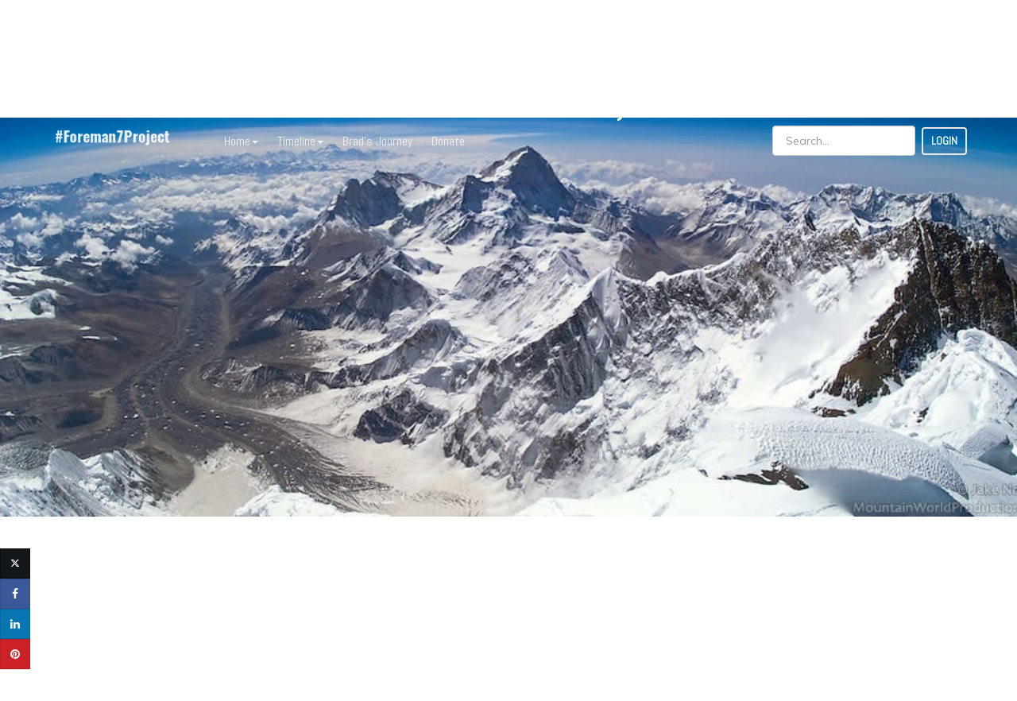

--- FILE ---
content_type: text/html; charset=utf-8
request_url: https://p2p.onecause.com/foreman7/gallery
body_size: 12416
content:
<!DOCTYPE html><html lang="en" ng-style="$root.isPhone ? {height: '100%'} : undefined"><head><meta charset="utf-8"><meta name="google-site-verification" content="cI1IIP8-O1NVeCy9eoo6q-V8itsVdofISky3zoFTNTE"><meta name="x-csrf-token"><meta http-equiv="X-UA-Compatible" content="IE=edge,chrome=1"><meta name="viewport" content="width=device-width, initial-scale=1.0, user-scalable=no, minimal-ui"><meta name="mobile-web-app-capable" content="yes"><meta name="apple-mobile-web-app-capable" content="yes"><meta name="apple-mobile-web-app-title" content="The Foreman 7 Project"><meta name="fb:app_id" content="236220429235218"><title>The Foreman 7 Project</title><meta name="description" content="With 5 down what's next for Brad?   Follow Brad's journey as he finishes his last two summits to climb.   Click on the links below to get all the most recent updates on his adventures!  Check out Peaks Podcast to listen to Brad as he makes his way up Mt. Everest.    https://anchor.fm/b-rad-life-and-adventures  https://www.peakspodcast.rocks/           To receive LIVE trip reports and updates visit click the link below. When you click the link below it will take you to the main page, and from there you can select the Mt. Everest trip to see the dispatches and subscribe for email notices to alert you when new material has been added.       https://mountaintrip.com/trip-reports     To watch a LIVE satellite of where Brad is located on his next climb click the link below.    https://share.garmin.com/Bradadventure"><meta name="ROBOTS" content="INDEX, FOLLOW"><link rel="canonical" href="https://p2p.onecause.com/foreman7"><base href="/"><meta property="og:locale" content="en_US"><meta property="og:type" content="website"><meta property="og:site_name" content="The Foreman 7 Project"><meta property="og:title" content="The Foreman 7 Project"><meta property="og:url" content="https://p2p.onecause.com/foreman7"><meta property="og:description" content="With 5 down what's next for Brad?   Follow Brad's journey as he finishes his last two summits to climb.   Click on the links below to get all the most recent updates on his adventures!  Check out Peaks Podcast to listen to Brad as he makes his way up Mt. Everest.    https://anchor.fm/b-rad-life-and-adventures  https://www.peakspodcast.rocks/           To receive LIVE trip reports and updates visit click the link below. When you click the link below it will take you to the main page, and from there you can select the Mt. Everest trip to see the dispatches and subscribe for email notices to alert you when new material has been added.       https://mountaintrip.com/trip-reports     To watch a LIVE satellite of where Brad is located on his next climb click the link below.    https://share.garmin.com/Bradadventure"><meta property="og:image" content="https://res.cloudinary.com/greatfeats/image/upload/f_auto/q_auto/v1574098644/vcuawxzjzc92bl6qbsnw.jpg"><link rel="shortcut icon" href="https://p2p-static.onecause.com/1.12.157/images/icons/favicon-16x16.png"><link rel="icon" type="image/png" sizes="16x16" href="https://p2p-static.onecause.com/1.12.157/images/icons/favicon-16x16.png"><link rel="apple-touch-icon" sizes="60x60" href="https://p2p-static.onecause.com/1.12.157/images/icons/apple-icon-60x60.png"><link rel="apple-touch-icon" sizes="120x120" href="https://p2p-static.onecause.com/1.12.157/images/icons/apple-icon-120x120.png"><link rel="apple-touch-icon" sizes="144x144" href="https://p2p-static.onecause.com/1.12.157/images/icons/apple-icon-144x144.png"><link rel="apple-touch-icon" sizes="152x152" href="https://p2p-static.onecause.com/1.12.157/images/icons/apple-icon-152x152.png"><link rel="apple-touch-icon" sizes="180x180" href="https://p2p-static.onecause.com/1.12.157/images/icons/apple-icon-180x180.png"><link rel="icon" type="image/png" sizes="192x192" href="https://p2p-static.onecause.com/1.12.157/images/icons/android-icon-192x192.png"><link rel="icon" type="image/png" sizes="32x32" href="https://p2p-static.onecause.com/1.12.157/images/icons/favicon-32x32.png"><link rel="icon" type="image/png" sizes="96x96" href="https://p2p-static.onecause.com/1.12.157/images/icons/favicon-96x96.png"><meta name="msapplication-TileImage" content="https://p2p-static.onecause.com/1.12.157/images/icons/ms-icon-144x144.png"><link rel="manifest" href="https://p2p.onecause.com/foreman7/manifest.json"><meta name="msapplication-TileColor" content="#ffffff"><meta name="theme-color" content="#ffffff"><!-- build:css(.) styles/vendor.css--><!-- bower:css--><!-- endbower--><!-- endbuild--><!-- build:css(.tmp) styles/user.css--><link rel="stylesheet" href="https://p2p-static.onecause.com/1.12.157/styles/user.css" type="text/css"><link rel="stylesheet" href="https://stackpath.bootstrapcdn.com/font-awesome/4.7.0/css/font-awesome.min.css" type="text/css"><link rel="stylesheet" href="https://fonts.googleapis.com/css?family=Muli:700,400,300" type="text/css"><link rel="stylesheet" href="https://fonts.googleapis.com/css?family=Abel:700,400,300" type="text/css"><link rel="stylesheet" href="https://fonts.googleapis.com/css?family=Abel:700,400,300" type="text/css"><link rel="stylesheet" href="https://fonts.googleapis.com/css?family=Crimson%20Text:700,400,300" type="text/css"><!-- endbuild--><style>blockquote, .user-text {
  font-family: "Crimson Text", "Times New Roman", Times, serif;
}

.narrow, .edit-sidebar ul.list-lines, .modal-header h3, .modal-header h4, .wizard-header h3, .wizard-header h4, .wizard-card .form-section, .aside-menu ul.main-menu, .aside-menu ul.submenu {
  font-family: "Abel", "Arial Narrow", sans-serif;
}

h1, h2 {
  font-family: "Abel", "Helvetica Neue", Arial, sans-serif;
}

body, .tooltip, .popover {
  font-family: "Muli", "Helvetica Neue", Arial, sans-serif;
}</style><style>.twitter-login-icon svg path {
  fill: #000;
}</style><style>.btn-donate {
     display: none;
   }
</style><style>.challenge-banner {
  background-color: #013776;
  color: #FFFFFF;
}
.challenge-banner-top {margin-top: 100px;}
.ng-aside .modal-dialog .modal-content {background-color: #696969;  color:  #FFFFFF; }
.ng-aside .modal-dialog .modal-content a {color:  #FFFFFF; }
.ng-aside .modal-dialog .modal-content small {color:  #FFFFFF; }
.navbar-greatfeats .open > a, .navbar-greatfeats .nav .open > a:hover {
  background-color: #7a7a7a;
  border-color: #696969;
}
.navbar-greatfeats, .navbar-vertical {background-color: #696969;}
.side-navigation .navbar a {color: #FFFFFF;}
a.navbar-toggle {color: #FFFFFF;}
.navbar-greatfeats .navbar-nav > li  .dropdown-menu {background-color: #696969; color:  #FFFFFF; border-color: #7a7a7a}
.navbar-greatfeats .navbar-nav > li  .dropdown-menu a, .navbar-nav > li > .dropdown-menu li {color: #FFFFFF;}
.navbar-greatfeats .navbar-nav > li  .dropdown-menu a:hover {background-color: #7a7a7a; color:  #FFFFFF;}
.navbar-greatfeats .nav-group {color: #e8e8e8;}
.login-nav .btn.btn-navbar {border-color: #e8e8e8;}
.login-nav .btn.btn-navbar:hover {
  background-color: #e8e8e8;
  border-color: #ffffff;
  color: #696969;
}
@media (min-width: 767px) {
  .challenge-banner {min-height: 650px;}
}
@media (max-width: 767px) {
  .challenge-banner {min-height: 140px;}
  .modal-header {
    background-color: #01326b;
    color:  #FFFFFF;
  }
  .modal-header a {color:  #FFFFFF; }
}
div.vis-network div.vis-navigation div.vis-button {
  width: 36px !important;
  height: 36px !important;
  -moz-border-radius: 18px !important;
  border-radius: 18px !important;
}
div.vis-network div.vis-navigation div.vis-button:hover {
  box-shadow: 0 0 3px 3px #e6ebf2 !important;
}

div.vis-network div.vis-navigation div.vis-button:active {
  box-shadow: 0 0 1px 3px #e6ebf2 !important;
}

div.vis-network div.vis-navigation div.vis-button.vis-up {
  background-image: url("//res.cloudinary.com/greatfeats/image/upload/e_colorize:100,co_rgb:01326b/icons/network/upArrow.png") !important;
}

div.vis-network div.vis-navigation div.vis-button.vis-down {
  background-image: url("//res.cloudinary.com/greatfeats/image/upload/e_colorize:100,co_rgb:01326b/icons/network/downArrow.png") !important;
}

div.vis-network div.vis-navigation div.vis-button.vis-left {
  background-image: url("//res.cloudinary.com/greatfeats/image/upload/e_colorize:100,co_rgb:01326b/icons/network/leftArrow.png") !important;
}

div.vis-network div.vis-navigation div.vis-button.vis-right {
  background-image: url("//res.cloudinary.com/greatfeats/image/upload/e_colorize:100,co_rgb:01326b/icons/network/rightArrow.png") !important;
}

div.vis-network div.vis-navigation div.vis-button.vis-zoomIn {
  background-image: url("//res.cloudinary.com/greatfeats/image/upload/e_colorize:100,co_rgb:01326b/icons/network/plus.png") !important;
}

div.vis-network div.vis-navigation div.vis-button.vis-zoomOut {
  background-image: url("//res.cloudinary.com/greatfeats/image/upload/e_colorize:100,co_rgb:01326b/icons/network/minus.png") !important;
}

div.vis-network div.vis-navigation div.vis-button.vis-zoomExtends {
  background-image: url("//res.cloudinary.com/greatfeats/image/upload/e_colorize:100,co_rgb:01326b/icons/network/zoomExtends.png") !important;
}</style><style>.btn-primary, .btn-danger, .btn-warning, .btn-info, .btn-donate {
  border: 0;
}
.btn-info {
  background-color: #4AC0B2;
  border-color: #4AC0B2;
}
.btn-info:hover, .btn-info:active, .btn-info:focus,
.btn-info:active:hover, .btn-info:active:focus, .btn-info:active.focus,
.btn-info.active:hover, .btn-info.active:focus, .btn-info.active.focus {
  background-color: #4AC0B2;
  border-color: #4AC0B2;
}
.btn-info[disabled] {
  background-color: #70cdc2 !important;
  border-color: #4AC0B2 !important;
}
.btn-donate {
  background-color: #337DAF;
  border-color: #337DAF;
}
.btn-donate:hover, .btn-donate:active, .btn-donate:focus,
.btn-donate:active:hover, .btn-donate:active:focus, .btn-donate:active.focus,
.btn-donate.active:hover, .btn-donate.active:focus, .btn-donate.active.focus {
  background-color: #337DAF;
  border-color: #337DAF;
}
.btn-donate[disabled] {
  background-color: #79aaca !important;
  border-color: #337DAF !important;
}
.btn-twitter svg path {
  fill: white;
}
.btn-twitter-social-bar {
  width: 38px;
  height: 38px;
}
</style><script src="https://doublethedonation.com/api/js/ddplugin.js"></script><link rel="stylesheet" href="https://doublethedonation.com/api/css/ddplugin.css" type="text/css"></head><body ng-controller="UserController as userCtrl" ng-style="$root.isPhone ? {height: '100%'} : undefined"><div ng-controller="UserNotificationController"></div><!-- blueimp-gallery should be a child of the body--><div class="blueimp-gallery blueimp-gallery-controls" id="blueimp-gallery" data-start-slideshow="true" data-thumbnail-indicators="true"><div class="slides"></div><h3 class="title"></h3><div class="description hidden-xs"></div><a class="prev">‹</a><a class="next">›</a><a class="close glyphicon glyphicon-remove"></a><a class="play-pause"></a><ol class="indicator hidden-xs"></ol></div><div class="blueimp-gallery blueimp-gallery-controls" id="blueimp-gallery-timeline" data-start-slideshow="true" data-thumbnail-indicators="true"><div class="slides"></div><h3 class="title"></h3><div class="description hidden-xs"></div><a class="prev">‹</a><a class="next">›</a><a class="close glyphicon glyphicon-remove"></a><a class="play-pause"></a><ol class="indicator hidden-xs"></ol></div><div><nav class="navbar navbar-fixed-top navbar-transparent" role="navigation" ng-controller="NavbarController as navCtrl" ng-style="{'background-color': navCtrl.useThemeColor || (navCtrl.transparentNav &amp;&amp; navCtrl.scroll &gt;= 100) ? ($root.currentChallenge.navBarColor || $root.currentChallenge.bannerBackgroundColorDarker) : undefined}" ng-class="navCtrl.transparentNav &amp;&amp; navCtrl.scroll &lt; 100 ? ($root.currentChallenge.transparentNavDarkText &amp;&amp; !navCtrl.useThemeColor ? 'navbar-transparent dark-text' : 'navbar-transparent') : 'navbar-greatfeats'"><div class="container np-xs"><div class="row"><div class="col-xs-12"><div class="visible-xs visible-sm text-center" ng-if="$root.isPhoneOrTablet &amp;&amp; $root.currentChallenge"><a class="navbar-toggle pull-left" id="hamburger-menu" title="Open Navigation Menu" ng-click="navCtrl.openAside()"><i class="fa fa-bars"></i></a><div style="display: inline-block;"><a href="/foreman7/home"><img class="center-block img img-responsive" src="https://res.cloudinary.com/greatfeats/image/upload/l_text:Oswald_24_bold:%23Foreman7Project,co_white,g_center/v1446230214/navbar-brand-bg.png" style="max-height: 36px; padding-top: 4px;"></a></div><div class="pull-right"><a class="navbar-toggle" id="search-opener" title="Open Search" ng-click="navCtrl.openSearch()"><i class="fa fa-search"></i></a></div></div><div class="hidden-xs hidden-sm" ng-if="!$root.isPhoneOrTablet"><div class="navbar-header"><a class="navbar-brand" href="/foreman7/home" style="background-size: contain; background-image: url('https://res.cloudinary.com/greatfeats/image/upload/l_text:Oswald_24_bold:%23Foreman7Project,co_white,g_west/v1446230214/navbar-brand-bg.png')"></a></div><ul class="nav navbar-nav navbar-4-items"><li class="divider hidden-sm"></li><li class="dropdown" uib-dropdown><a class="dropdown-toggle narrow" href="#" uib-dropdown-toggle aria-expanded="false"><span>Home</span><span class="caret"></span></a><ul class="dropdown-menu am-collapse" uib-dropdown-menu><li><a href="/foreman7/gallery">Gallery</a></li></ul></li><li class="divider hidden-sm"></li><li class="dropdown" uib-dropdown><a class="dropdown-toggle narrow" href="#" uib-dropdown-toggle aria-expanded="false"><span>Timeline</span><span class="caret"></span></a><ul class="dropdown-menu am-collapse" uib-dropdown-menu><li><a href="/foreman7/page/timeline">Summits In Process/Completed</a></li><li><a href="/foreman7/timeline">Donations Made</a></li></ul></li><li class="divider hidden-sm"></li><li><a class="narrow" href="https://foreman7.org/" target="_blank" title="Opens new window">Brad's Journey</a></li><li class="divider hidden-sm"></li><li><a class="narrow" ng-click="$root.userCtrl.openDonationDialog({challenge: $root.currentChallenge})">Donate</a></li></ul><login-navbar></login-navbar><div class="pull-right hidden-xs hidden-sm nav-participant-search" ng-if="$root.currentChallenge &amp;&amp; !$root.isPhoneOrTablet &amp;&amp; !$root.currentChallenge.givingDay" style="margin-top: 10px;" ng-class="$root.currentUser.id ? 'logged-in' : 'not-logged-in'"><challenge-search id="nav-search" show-participants="true" show-groups="true" show-teams="true" show-tributes="true" show-events="true" include-team="false" navbar="true" ng-model="selectedSearchItem" goto-selected="true" challenge="$root.currentChallenge"></challenge-search></div></div></div></div></div></nav><div><ui-view><div class="hidden-xs"><div class="challenge-banner"><div class="container"><div class="challenge-banner-top"><div class="row"><div class="text-center col-sm-12"><h1 class="challenge-banner-headline">The Foreman 7 Project</h1></div></div><div><div class="row" style="margin-top:10px;"><div class="col-md-12"></div></div></div></div></div></div></div><div class="visible-xs"><div class="challenge-banner"><div class="container"><div class="challenge-banner-top visible-xs"><div class="text-center"><h1 class="challenge-banner-headline">The Foreman 7 Project</h1></div></div></div></div><div class="container"><div><div class="row" style="margin-top:10px;"><div class="col-md-12"></div></div></div></div></div><!-- Tab panes--><div class="tab-content"><div style="min-height: 400px; position: relative;"><div class="loading-img"></div></div></div></ui-view></div><div ng-controller="toasty-controller"><toasty-container toasty-defaults="{&quot;timeout&quot;: 3000, &quot;close-button&quot;:true, &quot;sound&quot;: false}"></toasty-container></div><footer class="footer footer-big footer-black" style="padding-top: 10px;position:relative;background-color: #013776;color: #FFFFFF;" ng-style="{'color': $root.currentChallenge.challengeText.footerTextColor, 'background-color': $root.currentChallenge.challengeText.footerBgColor || $root.currentChallenge.bannerBackgroundColorDarker}"><div class="container"><div class="row"><div class="col-sm-6 col-lg-4"><div class="copyright text-center center-block narrow" style="margin-top: 0;"><div ng-if="$root.currentChallenge.challengeText.charityFooter || $root.currentChallenge.charities.length != 1"><div ng-if="$root.currentChallenge.challengeText.charityFooter" ng-bind-html="$root.currentChallenge.challengeText.charityFooter"></div><div><a class="narrow" ng-click="userCtrl.openSupportDialog($root.currentChallenge)" ng-style="{color: $root.currentChallenge.challengeText.footerTextColor}">Have a Question or Need Help?</a></div></div><div ng-if="!$root.currentChallenge.challengeText.charityFooter &amp;&amp; $root.currentChallenge.charities.length === 1"><charity-footer challenge="$root.currentChallenge" charity="$root.currentChallenge.charities[0]" in-footer="true"></charity-footer></div></div></div><div class="col-sm-6 col-lg-4 col-lg-offset-4"><div class="copyright text-center center-block narrow" style="margin-top: 0;"><div style="padding-bottom: 10px;"><a href="https://www.onecause.com" target="_blank" title="Powered By OneCause"><img ng-src="{{$root.userCtrl.staticUrl + '/images/' + ($root.currentChallenge.challengeText.footerBlackLogo ? 'horizontal-logo-black.png' : 'horizontal-logo-white.png')}}" style="max-height: 20px;"></a></div><div style="padding-bottom: 10px;" ng-style="{color: $root.currentChallenge.challengeText.footerTextColor}"><span class="narrow">Copyright ©&nbsp;2026&nbsp;OneCause<br><a href='https://www.onecause.com/great-feats-terms-of-use/' target='_blank' ng-style="{color: $root.currentChallenge.challengeText.footerTextColor}">Terms of Use</a>&nbsp;|
&nbsp;<a href='https://www.onecause.com/great-feats-privacy-policy/' target='_blank', ng-style="{color: $root.currentChallenge.challengeText.footerTextColor}">Privacy Policy</a></span></div></div></div></div></div></footer></div><script src="https://p2p-static.onecause.com/1.12.157/scripts/require.js" crossorigin="anonymous"></script><script src="https://cdn.trackjs.com/agent/v3/latest/t.js" crossorigin></script><script type="text/javascript">// Register the service worker if available.
if ('serviceWorker' in navigator && false) {
  navigator.serviceWorker.register('./service-worker.js').then(function (reg) {
    console.log('Successfully registered service worker', reg);
  }).catch(function (err) {
    console.warn('Error registering service worker', err);
  });
}
var _greatfeats = {};
_greatfeats.env = 'production';
_greatfeats.ips = '3.81.190.195 54.158.243.232 3.93.112.89 34.198.16.241';
_greatfeats.serviceCloud = '';
_greatfeats.vhost = !!'foreman-seven';
_greatfeats.transparentNav = true;
_greatfeats.clientSupport = true;
_greatfeats.referer = {"referrer":{"type":"direct"}};
_greatfeats.signed_access_token = '';
try {_greatfeats.user = {};} catch(e){_greatfeats.user={};}
_greatfeats.user.priorParticipant = '';
_greatfeats.user.discount = '';
_greatfeats.user.promotion = '';
if (_greatfeats.vhost) {
  try {_greatfeats.currentChallenge = {"name":"The Foreman 7 Project","hashtag":"Foreman7Project","vhostName":"p2p.onecause.com","clientVhostName":"","friendly":"foreman7","blockedCountries":"CI LR GN ML BF ","persistentNav":true,"transparentNav":true,"sideNav":false,"sideNavContent":"\n  ","fillButtons":true,"squareCorners":false,"currencyCode":"USD","showCurrencyCode":true,"donationsOnly":false,"givingDay":false,"legacyUrl":false,"disableSupportWidget":true,"enableSocialLeaderboard":false,"enableFundraisingLeaderboard":false,"enableRecruitingLeaderboard":false,"enableOverallLeaderboard":false,"enableActivityLeaderboard":true,"enableEventLeaderboard":true,"enableGroupLeaderboard":true,"socialLeaderboardText":"","fundraisingLeaderboardText":"","recruitingLeaderboardText":"","overallLeaderboardText":"","leaderboardOptions":{"overall":{"showTopParticipants":true,"showTopIndividuals":true,"showTopTeams":true},"fundraising":{"showTopParticipants":true,"showTopIndividuals":true,"showTopTeams":true},"social":{"showTopParticipants":true,"showTopIndividuals":true,"showTopTeams":true},"recruiting":{"showTopParticipants":true,"showTopIndividuals":true,"showTopTeams":true},"activity":{"showTopParticipants":true,"showTopIndividuals":true,"showTopTeams":true},"event":{"showTopParticipants":true,"showTopIndividuals":true,"showTopTeams":true},"group":{"showTopParticipants":true,"showTopIndividuals":true,"showTopTeams":true}},"autoresponderLogoUrl":"https://res.cloudinary.com/greatfeats/image/upload/f_auto/q_auto/v1574105167/f427hx5q0mftp2yxqqlu.jpg","autoresponders":[{"template":"challenge-registration-complete","subject":null,"body":null,"disabled":true,"name":"Challenge Registration Complete"},{"template":"challenge-accepted-first-reminder","subject":null,"body":null,"disabled":true,"name":"First Reminder after Registration (day 2)"},{"template":"challenge-accepted-second-reminder","subject":null,"body":null,"disabled":true,"name":"Second Reminder after Registration (day 3)"},{"template":"challenge-accepted-third-reminder","subject":null,"body":null,"disabled":true,"name":"Third Reminder after Registration (day 7)"},{"template":"challenge-completed","subject":null,"body":null,"disabled":true,"name":"Challenge Completed"},{"template":"donated-to-your-challenge","subject":null,"body":null,"disabled":true,"name":"Someone donated on your behalf"},{"template":"donation-thank-you","subject":"Donation receipt from *|charity_name|*","body":"","disabled":false,"name":"Donation Receipt","enabled":true,"customized":"Donation receipt from *|charity_name|*"}],"suggestedMessages":[],"additionalHashtags":["foreman7project"],"slug":"foreman-seven","teamSupport":"individuals","useTeamPage":"off","teamTypes":null,"teamLeadersUpdatePage":false,"teamAndIndividualGoal":false,"teamDonationsAllowed":true,"teamNotifyAll":true,"teamRequiredForDonation":false,"regType":"register","eventRegRequired":false,"groupSecondaryEvents":false,"defaultEventGroup":"[object Object]","regAddress":"optional","regPhone":"optional","completionCriteria":"none","bannerLayout":"blank","baseFont":"Muli","headerFont":"Abel","narrowFont":"Abel","serifFont":"Crimson Text","bannerBackground":"image","bannerBackgroundUrl":"https://res.cloudinary.com/greatfeats/image/upload/f_auto/q_auto/v1574098644/vcuawxzjzc92bl6qbsnw.jpg","bannerBackgroundColor":"#013776","bannerBackgroundCarousel":["https://res.cloudinary.com/greatfeats/image/upload/f_auto/q_auto/v1535822705/q6zihrkmhvigfxx7xvfh.jpg"],"bannerPosition":"left top","bannerTextColor":"#FFFFFF","bannerText":"","bannerPledgeDayText":"","bannerTributeText":"","bannerMemorialText":"","bannerEventsText":"","bannerDonationBackground":"https://res.cloudinary.com/greatfeats/image/upload/f_auto/q_auto/v1574102081/q13weu0xjnewl5p2caqk.jpg","bannerPhotoAction":"","bannerShowCharity":false,"bannerShowHashtag":false,"bannerHideName":false,"infoColor":"#4AC0B2","donateColor":"#337DAF","navBarColor":"#696969","forAcquisition":false,"limitTweets":false,"createParticipantsForTweets":false,"tweetReplyTemplate":"${twitterUser} Thanks for accepting ${hashtag}. Complete the challenge at ${editUrl}","limitInstagrams":false,"createParticipantsForInstagrams":false,"instagramReplyTemplate":"Thanks for accepting ${challengeName} ${hashtag}. Complete the challenge at ${editUrl}","activitiesSectionHeader":"7 Continents, 7 Summits, 1 Cause!","claimPageText":"","instructions":"<h3 style=\"font-size: 1.5em;\"><span style=\"font-size: 16px;\">The Foreman 7 Project is a “perfect merge” of many of Brad’s passions.</span><br/></h3><p style=\"font-size: 16px;\">First and foremost, Brad LOVES life and everything about it. He considers his life a blessing and great adventure. With each new day brings new adventures and new friends.</p><p style=\"font-size: 16px;\">Those who know Brad knows he has a passion for just about everything. but mostly- politics, friendships, family, faith, and service. He seldom talks about himself, but gets great joy in hearing and cheering others accomplishments and adventures. You can often find regular posts of images of Brad, Sandy and their many friends and family enjoying each other and fun experiences.</p><p style=\"font-size: 16px;\">That is how this project came about- his passion for hiking/climbing, his passion for his family and friends and his passion for service- Big Brothers Big Sisters.</p><p style=\"font-size: 16px;\">After a successful 2nd attempt summit of Mt. Denali, Brad realized that over his climbing career, he has completed 4 of the 7 summits. He thought to himself- what’s next? Well- with 4 down, what would it take to do all 7? So began the first piece of the Foreman 7 Project.</p><p style=\"font-size: 16px;\">The Foreman 7 Project will chronical Brad’s timeline of completing the 7 summits. Each page will highlight the mountain and provide pictures and completion dates for each summit. For upcoming summits, a brief description of the mountain and projected start dates.</p><p style=\"font-size: 16px;\">When he finally decided to undertake this project, his next thought was how can he engage his friends and family on the journey and how can Big Brothers Big Sisters benefit from this? The Foreman 7 Project was born!</p><p style=\"font-size: 16px;\">As Brad shares his updates on his progress, he will also be asking friends, family and adventure enthusiasts to support him by providing a tribute gift to Big Brothers Big Sisters.</p><h3 style=\"font-size: 1.5em;\"><br/></h3><!--EndFragment--><p><br/></p><p><br/></p>","congratulations":"","recruitInstructions":"","fundraiseInstructions":"","showTour":false,"showInfoGraphic":false,"showActivityMap":false,"donationSectionHeader":"Your Gift Can Make a DIFFERENCE!","defaultTeamMessage":"\n  ","defaultIndividualMessage":"\n        ","bannerAction":"donate","showFundraisingProgressOnEventPages":false,"description":[{"header":"Follow Brad's Journey!","text":"<p><br/></p><p><img class=\"img img-responsive center-block\" src=\"https://res.cloudinary.com/greatfeats/image/upload/v1577994037/user-photos/oxo2kyufkhxajdelaphq.png\"/></p><p><span style=\"font-size: 16px;float: none;\"> With 5 down what's next for Brad?</span></p><p><span style=\"font-size: 16px;float: none;\"> Follow Brad's journey as he finishes his last two summits to climb. </span></p><p><span style=\"font-size: 16px;float: none;\">Click on the links below to get all the most recent updates on his adventures!</span><!--EndFragment--><br/><br/><span style=\"font-size: 16px;float: none;\"><b>Check out Peaks Podcast to listen to Brad as he makes his way up Mt. Everest. </b></span></p><p><span style=\"font-size: 16px;float: none;\"> <span style=\"font-size: 16px;text-align: justify;\"><span style=\"font-size: 13.5pt;\"><a href=\"https://anchor.fm/b-rad-life-and-adventures\" target=\"_blank\" style=\"background-color: transparent;\">https://anchor.fm/b-rad-life-and-adventures</a> </span></span></span></p><p style=\"text-align: justify;\"><span style=\"font-size: 13.5pt;\"> <a href=\"https://www.peakspodcast.rocks/\" target=\"_blank\">https://www.peakspodcast.rocks/</a></span><span style=\"font-size: 13.5pt;\"></span></p><p style=\"text-align: justify;\"><br/></p><p><span style=\"text-align: justify;\"><span style=\"font-size: 13.5pt;\"></span></span></p><p></p><p></p><p><span style=\"text-align: justify;\"></span></p><p><b>To receive LIVE trip reports and updates visit click the link below.</b> When you click the link below it will take you to the main page, and from there you can select the Mt. Everest trip to see the dispatches and subscribe for email notices to alert you when new material has been added.</p><p><span style=\"color: #555555;\"></span></p><p></p><p><b><span style=\"color: #555555;\"> </span></b><span style=\"font-size: 13.5pt;\"><a href=\"https://mountaintrip.com/trip-reports\">https://mountaintrip.com/trip-reports</a></span></p><p></p><p><br/><b>To watch a LIVE satellite of where Brad is located on his next climb click the link below.</b></p><p></p><p><span style=\"font-size: 13.5pt;\"><a href=\"https://share.garmin.com/Bradadventure\"><span style=\"color: #139dff;\">https://share.garmin.com/Bradadventure</span></a></span><span style=\"font-size: 13.5pt;color: #555555;\"><span style=\"float: none;\"> </span><span style=\"font-size: 13.5pt;\"></span></span></p><p> <br/><br/></p>","photo":"https://res.cloudinary.com/greatfeats/image/upload/f_auto/q_auto/v1574099194/jjyiwvc13rlp0fqxdwbr.jpg","video":null,"carousel":false},{"header":"Why Big Brothers Big Sisters?","text":"<h3 style=\"font-size: 1.5em;\"><span style=\"font-size: 16px;\">Big Brothers Big Sisters is an organization long in history and impact. Created in the early 1900’s the organization focuses on seeking out and engaging at-risk youth in one-to-one mentoring programs. Today, over 300 communities in the US have BBBS affiliates, which together impact more than 300,000 children annually.</span><br/></h3><p style=\"font-size: 16px;\">Brad and Sandy have been involved with Big Brothers Big Sisters for over 20 years. Sandy was first involved with the organization in her role with Wells Fargo Bank and has volunteered for numerous events and projects.</p><p style=\"font-size: 16px;\">Brad has served on the board of directors for more than 15 years and has served in many leadership positions including Chairperson. Brad has been matched twice as a mentor and still maintains contact with his former littles- well past their high school graduations!</p><!--EndFragment--><p><br/></p><p><br/></p>","photo":"https://res.cloudinary.com/greatfeats/image/upload/f_auto/q_auto/v1574099168/lc781viqj2mdi53e3dms.jpg","video":null,"caption":null,"carousel":false,"rowType":"photo"}],"menu":[{"linkText":"Home","linkType":"dropdown","subMenu":null,"submenu":[{"linkText":"Gallery","linkType":"internal","linkTarget":"/gallery"}],"show":true},{"linkText":"Timeline","linkType":"dropdown","submenu":[{"linkText":"Summits In Process/Completed","linkType":"internal","linkTarget":"/page/timeline"},{"linkText":"Donations Made","linkType":"internal","linkTarget":"/timeline"}],"show":true},{"linkText":"Brad's Journey","linkType":"external","linkTarget":"https://foreman7.org/"},{"linkText":"Donate","linkType":"donate","subMenu":null,"submenu":[{"linkText":"New link","linkType":"internal","linkTarget":"/home"}],"show":true}],"donationRepeat":"","showDescriptionsOnDonation":true,"reverseDonationLevels":false,"hideOtherAmount":false,"askForPersonalMessage":true,"askForAnonymous":false,"askForHiddenName":false,"customAnonymousTitle":"","askForHideAmount":false,"askForRecognitionName":true,"askForDedication":true,"askForEmployerMatch":false,"retainDonorToken":false,"crossChallenges":false,"participantOfflineDonations":false,"participantCanPayForOfflineDonationsByCard":true,"askForParticipant":false,"askForCompany":true,"askForFees":true,"askForRegistrationFees":false,"feesDefaulted":false,"quickDonateOnMobile":false,"feesPercent":2.2,"feesFlat":0.3,"footer":"","frameLogos":false,"footerLogos":[],"customData":{},"completedCountGoal":0,"donationCountGoal":0,"donationAmountGoal":15000,"minIndividualFundraisingGoal":0,"minTeamFundraisingGoal":0,"individualFundraisingGoal":0,"teamFundraisingGoal":0,"donationImpactRatio":0,"progressImageVertical":false,"includeRegInAmountRaised":true,"registrationAmount":0,"participantCountBump":0,"teamCountBump":0,"participantCount":0,"completedCount":0,"donationCount":21,"donationAmount":3412.77,"offlineDonationCount":16,"offlineDonationAmount":5178,"matchCount":0,"matchAmount":0,"donationCountBump":0,"donationAmountBump":0,"photoCount":0,"videoCount":0,"teamCount":0,"countryCount":0,"stateCount":0,"videoViewCount":0,"tweetCount":0,"retweetCount":0,"favoriteCount":0,"likeCount":0,"twitterReach":0,"facebookReach":0,"instagramReach":0,"socialMediaReachBump":0,"weightDrawingByPoints":false,"clientDefault":false,"published":true,"testMode":false,"archived":false,"registrationClosed":true,"registrationAfterDonation":false,"invitationsDisabled":true,"donationsDisabled":true,"personalPageDisabled":true,"askDonorsToFundraise":false,"isTemplate":false,"sfCampaignId":"","sfChallengeId":"","mailchimp":null,"startDate":"2019-11-18T17:31:04.652Z","endDate":"2022-12-31T17:31:04.652Z","created":"2019-11-18T17:32:07.292Z","modified":"2022-12-30T18:00:00.656Z","pointsNickname":"Points","donationPoints":1,"selfDonationPoints":1,"photoPoints":10,"videoPoints":25,"recruitPoints":25,"defaultIndividualIconUrl":"","defaultTeamIconUrl":"","hideTeamMembers":false,"displayFundraisingProgress":true,"displayFundraisingCountProgress":true,"showRecaptchaV2":false,"enableFraudPrediction":false,"enableFraudUserDeletion":false,"displayFitnessActivityProgressTitle":true,"twitterLastListened":"2022-12-30T18:00:00.655Z","useStripeCheckout":false,"id":"5dd2d597f63e27002674b5ab","clientId":"5d82880041a27c0029ff4cfa","eventId":null,"challengeText":{"id":"5dd2d597f63e27002674b5ac","challengeId":"5dd2d597f63e27002674b5ab","donationAnonymousLabel":"","hideRegisterButtons":false,"donateNowButton":"Donate Today!","timelineHeader":"","fundraisingProgressTitle":"HELP THE FOREMAN 7 PROJECT REACH IT'S FUNDRAISING GOAL!","charityFooter":"<p><b>Big Brothers Big Sisters of the Mississippi Valley</b></p><p>130 W. 5th Street,</p><p>Davenport, IA 52801</p><p>563-323-8006</p>"},"activities":[],"milestones":[],"donationLevels":[{"amount":50,"name":"$50 Donation","description":"<p style=\"text-align: center;\"><span style=\"font-size: 16px;text-align: center;\"><span style=\"font-size: 14pt;\">Help introduce a waiting Little Brother or Little Sister to their Big.</span></span><!--EndFragment--><br/><br/><br/></p>","backgroundImage":"https://res.cloudinary.com/greatfeats/image/upload/f_auto/q_auto/v1574102596/uvqjl2eui7rn4uedaqwx.jpg","isDefault":true,"showOnChallengePages":true,"showOnDonorWall":true,"donationCount":7,"id":"5dd2d597f63e27002674b5ad","challengeId":"5dd2d597f63e27002674b5ab"},{"amount":100,"name":"$100 Donation","description":"<p style=\"text-align: center;\"><span style=\"font-size: 16px;text-align: center;\"><span style=\"font-size: 14pt;\">Empower Little's through education and experiences!</span></span><!--EndFragment--><br/><br/>  </p>","backgroundImage":"https://res.cloudinary.com/greatfeats/image/upload/f_auto/q_auto/v1574103211/z3ae4xscnnlisy1yfsvv.jpg","isDefault":false,"showOnChallengePages":true,"showOnDonorWall":true,"donationCount":14,"id":"5dd2d598f63e27002674b5ae","challengeId":"5dd2d597f63e27002674b5ab"},{"amount":25,"name":"$25 Donation","description":"<p></p><div style=\"text-align: center;\"><span style=\"font-size: 18.6667px;\">Ensure that Littles never go without basic needs!</span></div><p><br/></p><p><br/></p><p></p>","backgroundImage":"https://res.cloudinary.com/greatfeats/image/upload/f_auto/q_auto/v1574102774/palxmuiah98vk1plllxx.jpg","isDefault":false,"showOnChallengePages":true,"showOnDonorWall":true,"donationCount":5,"id":"5dd2d598f63e27002674b5af","challengeId":"5dd2d597f63e27002674b5ab"},{"amount":250,"name":"$250 Donation","description":"<div style=\"text-align: center;\"><span style=\"font-size: 18.6667px;text-align: center;float: none;\">Ignite the fullest potential in local children!</span><!--EndFragment--><br/><br/><br/><br/></div>","backgroundImage":"https://res.cloudinary.com/greatfeats/image/upload/f_auto/q_auto/v1574103668/mfeshdmyscqvcmoohukj.jpg","isDefault":false,"showOnChallengePages":true,"showOnDonorWall":true,"donationCount":10,"id":"5dd2d599f63e27002674b5b0","challengeId":"5dd2d597f63e27002674b5ab"}],"donationQuestions":[],"groups":[],"goals":[],"eventTypes":[],"bannerHeight":650,"bannerHeightPx":"650px","donationBoxMargin":"-530px","bannerTopMargin":"100px","bannerXsMinHeight":"140px","bannerTopXsClass":"visible-xs","baseUrl":"https://p2p.onecause.com","recurringFirstPayAllowed":true,"charities":[{"published":true,"donationAmountGoal":0,"participantCount":0,"registrationAmount":0,"teamCount":0,"donationCount":21,"donationAmount":3412.77,"offlineDonationCount":16,"offlineDonationAmount":5178,"matchCount":0,"matchAmount":0,"donationCountBump":0,"donationAmountBump":0,"bannerShowHdr":true,"id":"5d828cd2181b15002730b363","challengeId":"5dd2d597f63e27002674b5ab","charityId":"5d828cd2181b15002730b363","name":"Big Brothers Big Sisters of Mississippi Valley","slug":"big-brothers-big-sisters-of-mississippi-valley","ein":"42-1320908","mission":"<h5 style=\"text-align: left;\">Create and support one-to-one mentoring relationships that ignite the power and promise of youth.   </h5>","address1":"3247 E 35th St Ct","address2":"","city":"DAVENPORT","state":"IA","zip":"52807","country":"USA","phone":"5633238006","location":{"lat":41.5557902,"lng":-90.5265513},"logoUrl":"https://res.cloudinary.com/greatfeats/image/upload/f_auto/q_auto/v1570719845/oereeueia1kif9rtrita.png","websiteUrl":"http://www.bbbsmv.org/","facebookUrl":"1to1mentoring","googlePlusUrl":"","linkedInUrl":"Big Brothers Big Sisters of the Mississippi Valley","pinterestUrl":"","contactEmail":"kwise@bbbs-mv.org","twitterId":"BBBSMV","instagramId":"bbbsmv","donationMessage":"<p>Thank you for your investment in Big Brothers Big Sisters and the matches in our care.  Through your donation, you are igniting the potential and promise in a child in our community! </p>","recurringMessage":"\n  ","receiptFees":true,"receiptFooter":"\n          ","customReceiptTemplate":"","currencyCode":"USD","showCurrencyCode":true,"challengeCount":0,"fanCount":0,"gatewayType":"test","paypalLiveClientId":"abarth@bbbs-mv.org","paypalSandboxClientId":"abarth@bbbs-mv.org","links":[],"clientId":"5d82880041a27c0029ff4cfa","gatewayId":"555a5cf76ec26c03003413ae","donationLevels":[],"missionText":"Create and support one-to-one mentoring relationships that ignite the power and promise of youth.   "}],"url":"/foreman7","path":"/foreman7/","vhostUrl":"https://p2p.onecause.com","absUrl":"https://p2p.onecause.com/foreman7"};} catch (e) {}
}
_greatfeats.settings = {"legacyDomain":"greatfeats.com","host":"p2p.onecause.com","baseUrl":"https://p2p.onecause.com","p2pUrl":"https://p2p.onecause.com","donateUrl":"https://donate.onecause.com","staticUrl":"https://p2p-static.onecause.com/1.12.157","restApiUrl":"https://p2p.onecause.com/api","awsAccessKeyId":"AKIAJWTFLY23XKMWABRQ","allowEmailSignup":false,"useTestGateway":false,"ablySubscribeKey":"usJGVg.aJRM7Q:7tF7dxZOUD6S-ljs","embedlyApiKey":"db774fede451407ca211e73fce793f32","spreedlyApiKey":"MCKQK8ekUGDF2sPKReSw9VpSbU9","googleMapsKey":"AIzaSyAgZNzKAOTVVTat_4_yt6NnHlnj0jss_6s","stripePublicKey":"pk_live_Xk6QJvDTIIIOAqAW5A4gjt4l","useFacebook":true,"disableFacebookCustomStories":true,"smsNumber":"5129205521","useLegacyInstagram":false,"recaptchaV2SiteKey":"6LcnPfcUAAAAAHB8jMHEfWnBeOL0AlOyLFcVA30m","showRecaptchaV2DefaultValue":false,"livestreamDomainWhitelist":["https://www.facebook.com/plugins/video.php?href=https%3A%2F%2Fwww.facebook.com%2F","https://youtube.com/embed/","https://www.youtube.com/embed/","https://player.twitch.tv/?channel="],"livestreamTwitchParentDomains":["p2p.onecause.com","p2p.onecause.com"],"phaasFacebookAPIUrl":"https://phaas-facebook-api.onecause.com","process_max_listeners":"25"};
_greatfeats.settings.buckets = {"admin-image":"greatfeats-admin-images","user-image":"greatfeats-user-images","pdf-receipt":"greatfeats-pdf-receipts","report-results":"greatfeats-client-reports"};
_greatfeats.settings.emailOutageMsg = '';
window.TrackJS && TrackJS.install({
  token: '9b2a3e16a0824a8b9d8d38ca7e86d454',
  application: 'production',
  enabled: true,
  userId: _greatfeats.user.slug || '',
  console: {
    display: true
  }
});
if (navigator.userAgent.match(/iPhone|iPad|iPod/i)) {
  var styleEl = document.createElement('style'), styleSheet;
  document.head.appendChild(styleEl);
  styleSheet = styleEl.sheet;
  styleSheet.insertRule(".modal { position:absolute; bottom:auto; }", 0);
}
require(['https://p2p-static.onecause.com/1.12.157/scripts/config.js'], function () {
  requirejs.onError = function (err) {
    var msg = 'Requirejs error ' + err.requireType + ', modules: ' + err.requireModules + '. ' + (err.message || '');
    window.TrackJS && TrackJS.track(msg);
    console.log(msg);
    throw err;
  }
  requirejs.s.contexts._.config.paths.main = 'main';
  requirejs.config({baseUrl: 'https://p2p-static.onecause.com/1.12.157/scripts'});
  require(['jquery', 'angular'], function () {
    require(['main'], function() {
      console.log('Loaded main.js - user-layout');
      // check if url has platform_token
      var url = window.location.href;
      if (url.match(/&platform_token=|\?platform_token=/)) {
        var platformToken = url.match(/[\?&]platform_token=([^&]*)/)[1];
        console.log('processing platform_token: ', platformToken);
        _greatfeats.platform_token = platformToken;
      }
    }, function(err) {
      window.TrackJS && TrackJS.track('Error loading main.js');
      if (!window.requireErrorAlerted) {
        window.requireErrorAlerted = true;
        alert('Failed to load. Please try again by refreshing this page.');
      }
    });
  });
});</script><script>!function (name, path, ctx) {
  var latest, prev = name !== 'Keen' && window.Keen ? window.Keen : false;
  ctx[name] = ctx[name] || {
      ready: function (fn) {
        var h = document.getElementsByTagName('head')[0], s = document.createElement('script'), w = window, loaded;
        s.onload = s.onerror = s.onreadystatechange = function () {
          if ((s.readyState && !(/^c|loade/.test(s.readyState))) || loaded) {
            return
          }
          s.onload = s.onreadystatechange = null;
          loaded = 1;
          latest = w.Keen;
          if (prev) {
            w.Keen = prev
          } else {
            try {
              delete w.Keen
            } catch (e) {
              w.Keen = void 0
            }
          }
          ctx[name] = latest;
          ctx[name].ready(fn)
        };
        s.async = 1;
        s.src = path;
        h.parentNode.insertBefore(s, h)
      }
    }
}('KeenAsync', 'https://d2878s2wlyz520.cloudfront.net/keen-tracking-1.0.3.min.js', this);

KeenAsync.ready(function () {
  // Configure a client instance
  window.keen_io_client = new KeenAsync({
    projectId: "57e1ab5b8db53dfda8a70456",
    writeKey: "4892480CE0290BE1DDE156B0666B159525354D736239D7FF215EA10D2A2BD68EAF26E50F9B8460836D1DA78F7CD918808F46CBCA4B0E2ED17E10197219792770482CAAC978FE645AA1BB2874EBBC81D25419B0544B81EAF7FB81814E056B898E"
  });
});</script><div ng-controller="GainsightController"></div><script>(function (n, t, a, e) {
  var i = "aptrinsic";
  n[i] = n[i] || function () {
    (n[i].q = n[i].q || []).push(arguments)
  }, n[i].p = e;
  var r = t.createElement("script");
  r.async = !0;
  r.src = a + "?a=" + e;
  window.gainsight = r;
  var c = t.getElementsByTagName("script")[0];
  c.parentNode.insertBefore(r, c)
})(window, document, "https://web-sdk.aptrinsic.com/api/aptrinsic.js", 'AP-GIJPS3WCCGAX-2');</script></body></html>